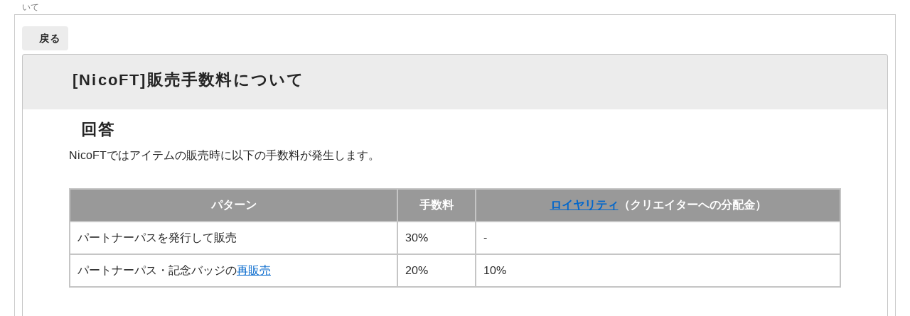

--- FILE ---
content_type: text/html; charset=utf-8
request_url: https://qa.nicovideo.jp/print/faq/20590?category_id=947&site_domain=default
body_size: 2585
content:
<!DOCTYPE html PUBLIC "-//W3C//DTD XHTML 1.0 Transitional//EN" "http://www.w3.org/TR/xhtml1/DTD/xhtml1-transitional.dtd">
<html xmlns="http://www.w3.org/1999/xhtml" lang="ja" xml:lang="ja">
  <head>
    <meta http-equiv="content-type" content="text/html; charset=UTF-8" />
    <meta http-equiv="X-UA-Compatible" content="IE=edge,chrome=1" />
    <meta name="robots" content="noindex,nofollow,noarchive" />
    <title>[NicoFT]販売手数料について | ニコニコヘルプ</title>
    <link href="/stylesheets/style.css?YS_2JuhpiGB5GoBguQblrl6Gaia5Hyr7dWxb1AiVNiMdxF2mcl6zSqh66WWtLxq7QLYVwu473J1a-v8iLTlI_A" media="all" rel="stylesheet" type="text/css" />
    <link rel="stylesheet" href="https://qa.nicovideo.jp/css/style.css?site_domain=default&amp;site_id=1" media="all" />
    <meta name="csrf-param" content="authenticity_token" />
<meta name="csrf-token" content="kpRss8VFrB60LHrbn4gVS01Eyu-MZaNqiY6ajDtQ6qTuf8czX3KXNGVME96LoepeU3S1C9tBVQymGD56HvyUew" />
    <style type="text/css" media="all">
      <!--
      @media print {
        .faq_print .icoPrint {display:none;}
        #okw_contents_base {position: static;}
      }
      #okw_contents,#okw_contents_base,#okw_contents_inner {background: none;}
      #okw_contents_base{width:auto;}
      #okw_wrapper {margin: 20px;border: 1px solid #ccc;}
      .faq_ans_col {border-bottom: none;}
     -->
    </style>
  </head>
  <body class="lang_size_medium">
    <div id="okw_wrapper">
      <div id="okw_contents">
        <div id="okw_contents_base">
          <div id="okw_contents_inner" class="clearfix">
            <div id="okw_sub_header" class="clearfix">
              <ul class="okw_bread">
  <li class="okw_bread_list"><a href="/category/show/734?site_domain=default">サービス・使用環境から探す</a><span>&nbsp;&gt;&nbsp;</span><a href="/category/show/387?site_domain=default">サービス別ヘルプ</a><span>&nbsp;&gt;&nbsp;</span><a href="/category/show/947?site_domain=default">NicoFT</a><span>&nbsp;&gt;&nbsp;</span><a href="/category/show/949?site_domain=default">出品・販売について</a><span>&nbsp;&gt;&nbsp;</span><span>[NicoFT]販売手数料について</span></li>
</ul>

            </div>
            
<div class="faq_qstInf_col clearfix">
    <ul class="siteLink">
        <li class="preLink">
            <a title="戻る" href="/category/show/947?site_domain=default">戻る</a>
        </li>
    </ul>
  <ul class="faq_dateNo flo_r">
    <li class="faq_no">No&nbsp;:&nbsp;20590</li>
      <li class="faq_date">公開日時&nbsp;:&nbsp;2023/02/13 10:46</li>
      <li class="faq_date">更新日時&nbsp;:&nbsp;2023/02/13 13:31</li>
        <li class="faq_print">
          <span class="icoPrint">
              <a onclick="print(); return false;" href="/print/faq/20590?site_domain=default">印刷</a>
          </span>
        </li>
  </ul>
</div>
<span class="mark_area"></span>

<script type='text/javascript'>
    //<![CDATA[
    $(function() {
        $("#faq_tag_search_return_button").click(function () {
            const keywordTagsJ = JSON.stringify()
            const faqId = `${}`
            faq_popup_close_log(keywordTagsJ, faqId);
            window.close();
            return false;
        });
    });
    //]]>
</script>

<h2 class="faq_qstCont_ttl"><span class="icoQ">[NicoFT]販売手数料について</span></h2>
<div class="faq_qstCont_col">
    <div id="faq_question_contents" class="faq_qstCont_txt clearfix">
      <div>[NicoFT]販売手数料について</div>

    </div>
  <dl class="faq_cate_col clearfix">
    <dt>カテゴリー&nbsp;:&nbsp;</dt>
    <dd>
      <ul>
          <li class="clearfix">
            <a href="/category/show/734?site_domain=default">サービス・使用環境から探す</a><span>&nbsp;&gt;&nbsp;</span><a href="/category/show/387?site_domain=default">サービス別ヘルプ</a><span>&nbsp;&gt;&nbsp;</span><a href="/category/show/947?site_domain=default">NicoFT</a><span>&nbsp;&gt;&nbsp;</span><a href="/category/show/949?site_domain=default">出品・販売について</a>
          </li>
      </ul>
    </dd>
  </dl>
</div>
<h2 class="faq_ans_bor faq_ans_ttl">
    <span class="icoA">回答</span>
</h2>
<div class="faq_ans_col">
  <div id="faq_answer_contents" class="faq_ansCont_txt clearfix">
    <div>NicoFTではアイテムの販売時に以下の手数料が発生します。<br/>
&nbsp;
<table class="table_normal">
<tbody>
<tr>
<th>パターン</th>
<th>手数料</th>
<th><a href="https://qa.nicovideo.jp/faq/show/20599?site_domain=default	" target="_blank">ロイヤリティ</a>（クリエイターへの分配金）</th>
</tr>
<tr>
<td>パートナーパスを発行して販売</td>
<td>30%</td>
<td>-</td>
</tr>
<tr>
<td>パートナーパス・記念バッジの<a href="https://qa.nicovideo.jp/faq/show/20591?site_domain=default" target="_blank">再販売</a></td>
<td>20%</td>
<td>10%</td>
</tr>
</tbody>
</table>
</div>

  </div>
    <div class="faq_addition_col">
      <dl class="faq_addition_list faq_attribute64 clearfix not_html">
        <dt>問い合わせ時ログイン不要</dt>
          <dd>不要</dd>
      </dl>
  </div>

</div>

<script type="text/javascript">
$(function() {
  function resetFaqCountFlag() {
    window.__faq_countup_sent__ = false;
  }

  function countUpOnce() {
    // すでに送信済みならスキップ
    if (window.__faq_countup_sent__) return;
    window.__faq_countup_sent__ = true;

    fetch("/faq/countup?site_domain=default", {
      method: "POST",
      headers: {
        "Content-Type": "application/json",
        "X-CSRF-Token": $('meta[name=csrf-token]').attr('content'),
        "X-Requested-With": "XMLHttpRequest"
      },
      body: JSON.stringify({
        faq_id: "20590",
        category_id: "949"
      })
    });
  }

  countUpOnce();

  // PC タグ検索 個別のモーダルを閉じる場合
  $("#faq_show .faq_tag_search_return_button").on("click", function() {
    resetFaqCountFlag();
  });
  // PC タグ検索 全てのモーダルを閉じる場合
  $("#faq_show .faq_tag_search_close_button").on("click", function() {
    resetFaqCountFlag();
  });

  // スマホ タグ検索
  $('.faq_tag_modal_close_btn').on("click", function() {
    resetFaqCountFlag();
  });

  // PC スーパーアシスタント Colorboxモーダルを閉じる場合
  $(document).on("cbox_closed", function() {
    resetFaqCountFlag();
  });

  // スマホ スーパーアシスタント FAQ詳細から戻る場合
  $("#toggle_preview_faq").on("click", function() {
    resetFaqCountFlag();
  });
});
</script>


          </div>
        </div>
      </div>
    </div>
  </body>
</html>